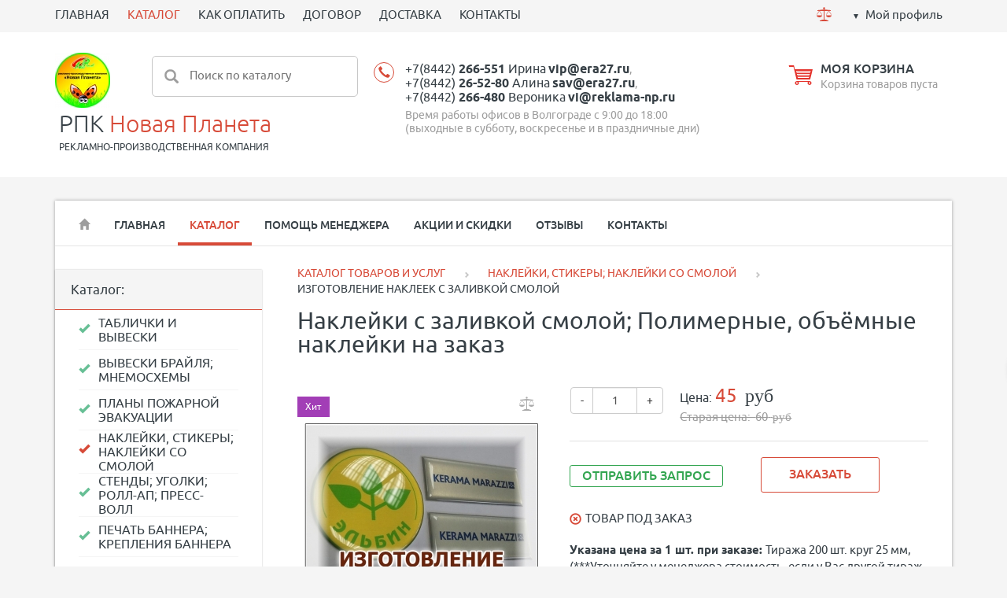

--- FILE ---
content_type: text/html; charset=utf-8
request_url: https://reklama-np.ru/market/nakleiki/naklejki-so-smoloj/
body_size: 15923
content:
<!DOCTYPE html><html xmlns:umi="http://www.umi-cms.ru/TR/umi">
<head><!-- Global site tag (gtag.js) - Google Analytics -->
<script async src="https://www.googletagmanager.com/gtag/js?id=G-X7XTV6DBGM"></script>
<script>
  window.dataLayer = window.dataLayer || [];
  function gtag(){dataLayer.push(arguments);}
  gtag('js', new Date());

  gtag('config', 'G-X7XTV6DBGM');
</script><meta http-equiv="Content-Type" content="text/html; charset=utf-8">
<meta http-equiv="X-UA-Compatible" content="IE=edge">
<title>ИЗГОТОВЛЕНИЕ НАКЛЕЕК С ЗАЛИВКОЙ СМОЛОЙ</title>
<meta name="description" content="Наклейки с заливкой смолой, полимерные, объёмные наклейки на заказ. Индивидуальный дизайн, высокое качество изготовления. Создайте эффектные и привлекательные наклейки с объемным эффектом для вашего бренда или мероприятия. Закажите прямо сейчас!">
<meta name="keywords" content="наклейка полимерная, наклейки с полимерной смолой, наклейки из смолы, наклейки для эпоксидной смолы, наклейки полимерные заказать, наклейки со смолой, объемные наклейки, объемные наклейки смолой, объемные наклейки на заказ, объемные наклейки заливка смоло">
<meta name="robots" content="index, follow">
<meta name="viewport" content="width=device-width, initial-scale=1.0"><script>
	window.pageData = {"pageId":"662","objectId":6684,"page":{"alt-name":"naklejki-so-smoloj","is_default":false},"title":"\u0418\u0417\u0413\u041e\u0422\u041e\u0412\u041b\u0415\u041d\u0418\u0415 \u041d\u0410\u041a\u041b\u0415\u0415\u041a \u0421 \u0417\u0410\u041b\u0418\u0412\u041a\u041e\u0419 \u0421\u041c\u041e\u041b\u041e\u0419","lang":"ru","lang_id":1,"domain":"reklama-np.ru","domain_id":1,"meta":{"keywords":"\u043d\u0430\u043a\u043b\u0435\u0439\u043a\u0430 \u043f\u043e\u043b\u0438\u043c\u0435\u0440\u043d\u0430\u044f, \u043d\u0430\u043a\u043b\u0435\u0439\u043a\u0438 \u0441 \u043f\u043e\u043b\u0438\u043c\u0435\u0440\u043d\u043e\u0439 \u0441\u043c\u043e\u043b\u043e\u0439, \u043d\u0430\u043a\u043b\u0435\u0439\u043a\u0438 \u0438\u0437 \u0441\u043c\u043e\u043b\u044b, \u043d\u0430\u043a\u043b\u0435\u0439\u043a\u0438 \u0434\u043b\u044f \u044d\u043f\u043e\u043a\u0441\u0438\u0434\u043d\u043e\u0439 \u0441\u043c\u043e\u043b\u044b, \u043d\u0430\u043a\u043b\u0435\u0439\u043a\u0438 \u043f\u043e\u043b\u0438\u043c\u0435\u0440\u043d\u044b\u0435 \u0437\u0430\u043a\u0430\u0437\u0430\u0442\u044c, \u043d\u0430\u043a\u043b\u0435\u0439\u043a\u0438 \u0441\u043e \u0441\u043c\u043e\u043b\u043e\u0439, \u043e\u0431\u044a\u0435\u043c\u043d\u044b\u0435 \u043d\u0430\u043a\u043b\u0435\u0439\u043a\u0438, \u043e\u0431\u044a\u0435\u043c\u043d\u044b\u0435 \u043d\u0430\u043a\u043b\u0435\u0439\u043a\u0438 \u0441\u043c\u043e\u043b\u043e\u0439, \u043e\u0431\u044a\u0435\u043c\u043d\u044b\u0435 \u043d\u0430\u043a\u043b\u0435\u0439\u043a\u0438 \u043d\u0430 \u0437\u0430\u043a\u0430\u0437, \u043e\u0431\u044a\u0435\u043c\u043d\u044b\u0435 \u043d\u0430\u043a\u043b\u0435\u0439\u043a\u0438 \u0437\u0430\u043b\u0438\u0432\u043a\u0430 \u0441\u043c\u043e\u043b\u043e","description":"\u041d\u0430\u043a\u043b\u0435\u0439\u043a\u0438 \u0441 \u0437\u0430\u043b\u0438\u0432\u043a\u043e\u0439 \u0441\u043c\u043e\u043b\u043e\u0439, \u043f\u043e\u043b\u0438\u043c\u0435\u0440\u043d\u044b\u0435, \u043e\u0431\u044a\u0451\u043c\u043d\u044b\u0435 \u043d\u0430\u043a\u043b\u0435\u0439\u043a\u0438 \u043d\u0430 \u0437\u0430\u043a\u0430\u0437. \u0418\u043d\u0434\u0438\u0432\u0438\u0434\u0443\u0430\u043b\u044c\u043d\u044b\u0439 \u0434\u0438\u0437\u0430\u0439\u043d, \u0432\u044b\u0441\u043e\u043a\u043e\u0435 \u043a\u0430\u0447\u0435\u0441\u0442\u0432\u043e \u0438\u0437\u0433\u043e\u0442\u043e\u0432\u043b\u0435\u043d\u0438\u044f. \u0421\u043e\u0437\u0434\u0430\u0439\u0442\u0435 \u044d\u0444\u0444\u0435\u043a\u0442\u043d\u044b\u0435 \u0438 \u043f\u0440\u0438\u0432\u043b\u0435\u043a\u0430\u0442\u0435\u043b\u044c\u043d\u044b\u0435 \u043d\u0430\u043a\u043b\u0435\u0439\u043a\u0438 \u0441 \u043e\u0431\u044a\u0435\u043c\u043d\u044b\u043c \u044d\u0444\u0444\u0435\u043a\u0442\u043e\u043c \u0434\u043b\u044f \u0432\u0430\u0448\u0435\u0433\u043e \u0431\u0440\u0435\u043d\u0434\u0430 \u0438\u043b\u0438 \u043c\u0435\u0440\u043e\u043f\u0440\u0438\u044f\u0442\u0438\u044f. \u0417\u0430\u043a\u0430\u0436\u0438\u0442\u0435 \u043f\u0440\u044f\u043c\u043e \u0441\u0435\u0439\u0447\u0430\u0441!"}};
</script>

<script src="/styles/common/js/cms/jquery.compiled.min.js?92255" charset="utf-8"></script>
<script src="/styles/common/js/guest.js?92255" charset="utf-8"></script>
<link type="text/css" rel="stylesheet" href="/styles/common/js/node_modules/@fancyapps/fancybox/dist/jquery.fancybox.min.css?92255" /><link rel="canonical" href="https://reklama-np.ru/market/nakleiki/naklejki-so-smoloj/">
<script src="/js/client/vote.js?92255" type="text/javascript"></script><script type="text/javascript" src="/ulang/ru/common/emarket/?js" charset="utf-8"></script><link href="/templates/ushopsport/css/bootstrap.css" rel="stylesheet">
<link rel="stylesheet" type="text/css" href="/templates/ushopsport/css/chosen.min.css">
<link rel="stylesheet" type="text/css" href="/templates/ushopsport/css/default_elements.css">
<link rel="stylesheet" type="text/css" href="/templates/ushopsport/css/animate.min.css">
<link href="/templates/ushopsport/css/likely.css" rel="stylesheet" media="screen">
<link href="/templates/ushopsport/css/style.css" rel="stylesheet" media="screen">
<link href="/templates/ushopsport/css/mediaqueries.css" rel="stylesheet" media="screen">
<script src="/templates/ushopsport/js/bootstrap.min.js"></script><script src="/templates/ushopsport/js/jquery.bxslider.min.js"></script><script src="/templates/ushopsport/js/jquery.cookie.js"></script><script src="/templates/ushopsport/js/jquery.jscroll.js"></script><script src="/templates/ushopsport/js/jquery.maskedinput.js"></script><script src="/templates/ushopsport/js/libs/jquery.mCustomScrollbar.js"></script><script src="/templates/ushopsport/js/jquery.bootstrap-touchspin.min.js"></script><script src="/templates/ushopsport/js/libs/underscore-min.js"></script><script async="1" src="/templates/ushopsport/js/likely.js"></script><script defer src="/templates/ushopsport/js/appearance.js"></script><script defer src="/templates/ushopsport/js/forms_send.js?v=001"></script><script defer src="/templates/ushopsport/js/optioned_property_price.js"></script><script defer src="/templates/ushopsport/js/basket.js"></script><script defer src="/templates/ushopsport/js/cookie_form.js"></script><script defer src="/templates/ushopsport/js/compare.js"></script><script defer src="/templates/ushopsport/js/scripts.js"></script><script defer src="/templates/ushopsport/js/catalog_filters.js"></script><script defer src="/templates/ushopsport/js/catalog_search.js"></script><link href="/images/icons/favicon.png" rel="shortcut icon" type="image/ico">
<meta property="og:locale" content="ru_RU">
<meta property="og:title" content="ИЗГОТОВЛЕНИЕ НАКЛЕЕК С ЗАЛИВКОЙ СМОЛОЙ">
<meta property="og:url" content="https://reklama-np.ru">
<meta property="og:type" content="article">
<meta property="og:description" content="Наклейки с заливкой смолой, полимерные, объёмные наклейки на заказ. Индивидуальный дизайн, высокое качество изготовления. Создайте эффектные и привлекательные наклейки с объемным эффектом для вашего бренда или мероприятия. Закажите прямо сейчас!">
<meta property="og:site_name" content="РПК Новая Планета">
<meta property="og:image" content="/images/icons/pechat_i_nanesenie_logotipa_fotografii_nadpisi_i_risunka.jpg">
<meta property="og:image:width" content="768">
<meta property="og:image:height" content="768">
<style></style>
<base href="https://reklama-np.ru/market/nakleiki/naklejki-so-smoloj/"><!-- Google Tag Manager -->
<script>(function(w,d,s,l,i){w[l]=w[l]||[];w[l].push({'gtm.start':
new Date().getTime(),event:'gtm.js'});var f=d.getElementsByTagName(s)[0],
j=d.createElement(s),dl=l!='dataLayer'?'&l='+l:'';j.async=true;j.src=
'https://www.googletagmanager.com/gtm.js?id='+i+dl;f.parentNode.insertBefore(j,f);
})(window,document,'script','dataLayer','GTM-NQNC5NP');</script>
<!-- End Google Tag Manager --></head>
<body><!-- Google Tag Manager (noscript) -->
<noscript><iframe src="https://www.googletagmanager.com/ns.html?id=GTM-NQNC5NP"
height="0" width="0" style="display:none;visibility:hidden"></iframe></noscript>
<!-- End Google Tag Manager (noscript) --><header><div class="top_menu"><div class="container"><div class="row">
<div class="col-md-9 "><ul class="top_menu_shake">
<li umi:element-id="" umi:region="row" umi:field-name="name" umi:empty="Название раздела" umi:delete="delete"><a href="https://reklama-np.ru/">ГЛАВНАЯ</a></li>
<li umi:element-id="36" umi:region="row" umi:field-name="name" umi:empty="Название раздела" umi:delete="delete" class="active"><a href="/market/">КАТАЛОГ</a></li>
<li umi:element-id="26" umi:region="row" umi:field-name="name" umi:empty="Название раздела" umi:delete="delete"><a href="/payment/">КАК ОПЛАТИТЬ</a></li>
<li umi:element-id="21" umi:region="row" umi:field-name="name" umi:empty="Название раздела" umi:delete="delete"><a href="/dogovor/">ДОГОВОР</a></li>
<li umi:element-id="27" umi:region="row" umi:field-name="name" umi:empty="Название раздела" umi:delete="delete"><a href="/delivery/">ДОСТАВКА</a></li>
<li umi:element-id="23" umi:region="row" umi:field-name="name" umi:empty="Название раздела" umi:delete="delete"><a href="/contacts/">КОНТАКТЫ</a></li>
</ul></div>
<div class="col-md-3 top-text-right">
<a href="/emarket/compare" class="compare_pict text-center mr10" title="Сравнение товаров"><svg xmlns="http://www.w3.org/2000/svg" xmlns:xlink="http://www.w3.org/1999/xlink" xmlns:ev="http://www.w3.org/2001/xml-events" version="1.1" baseprofile="full" height="19px" width="19px"><path d="m 9.5,1.25 c -0.6834175,0 -1.25,0.5665825 -1.25,1.25 0,0.6834175 0.5665825,1.25 1.25,1.25 0.683418,0 1.25,-0.5665825 1.25,-1.25 0,-0.6834175 -0.566582,-1.25 -1.25,-1.25 z M 9.5,4 1,5 1,6 2.96875,6 0,10.53125 0.4375,10.78125 3.5,6.125 6.5625,10.78125 7,10.53125 4.03125,6 9,6 l 0,11 -2,0 -2,1 -1,0 0,1 11,0 0,-1 -1,0 -2,-1 -2,0 L 10,6 14.96875,6 12,10.53125 l 0.4375,0.25 L 15.5,6.125 18.5625,10.78125 19,10.53125 16.03125,6 18,6 18,5 9.5,4 z m -9.5,7 0,0.5 7,0 0,-0.5 -7,0 z m 12,0 0,0.5 7,0 0,-0.5 -7,0 z M 0,12 c 0,0 0.77329,2 3.5,2 C 6.22671,14 7,12 7,12 l -7,0 z m 12,0 c 0,0 0.77329,2 3.5,2 2.72671,0 3.5,-2 3.5,-2 l -7,0 z"></path></svg></a><div class="compare_content" style="display: none">
<span class="compare_amount red">0</span> шт.</div>
<div class="cabinet"><a href="#" class="btn-login ease-out">Мой профиль</a></div>
</div>
<div class="user_dropdown text-left" style="display: none;">
<form method="post" action="/users/login_do/">
<input type="hidden" name="from_page" value=""><div class="mb10"><input type="text" name="login" class="input_small" value="Логин" onfocus="javascript: if(this.value == 'Логин') this.value = '';" onblur="javascript: if(this.value == '') this.value = 'Логин';"></div>
<div class="mb10"><input type="password" name="password" class="input_small" value="Пароль" onfocus="javascript: if(this.value == 'Пароль') this.value = '';" onblur="javascript: if(this.value == '') this.value = 'Пароль';"></div>
<div><lable class="btn btn_small"><span><input type="submit" class="non_style" value="Войти"></span></lable></div>
</form>
<div class="bottom_grey_block">
<div><a href="/users/forget/" class="inline_block mr10"><span class="inline_block mr10 glyphicon glyphicon glyphicon-question-sign"></span><span class="underline">Забыли пароль? </span></a></div>
<div><a href="/users/registrate/"><span class="inline_block mr10 glyphicon glyphicon-pencil"></span><span class="underline">Регистрация</span></a></div>
</div>
</div>
<div class="fake_mask"></div>
</div></div></div>
<div class="header"><div class="container"><div class="row">
<div class="col-md-3 logo_sport"><ul>
<li><a href="/" class="logo_pict" umi:field-name="logo" umi:object-id="754"><img xmlns:xlink="http://www.w3.org/TR/xlink" alt="Официальный сайт Компании Новая Планета в Волгограде" title="Официальный сайт Компании Новая Планета в Волгограде" class="full_max" umi:object-id="754" umi:field-name="logo" src="/images/cms/thumbs/9afdf14a43cdd36ff5d9a820b76bc288de2746c1/pechat_i_nanesenie_logotipa_fotografii_nadpisi_i_risunka_70_120_jpg.jpg"></a></li>
<li class="logo_text mt5 ml5">
<a href="/" umi:field-name="company_name" umi:object-id="754">РПК <span>Новая Планета</span></a><p class="uppercase" umi:field-name="slogan" umi:object-id="754">РЕКЛАМНО-ПРОИЗВОДСТВЕННАЯ КОМПАНИЯ</p>
</li>
</ul></div>
<div class="col-md-3 hidden-xs" style="margin-left: -170px;">
<form id="search-form" method="get" action="/search/search_do///56/36"><div class="search">
<input type="submit" value=""><input name="search_string" type="text" placeholder="Поиск по каталогу">
</div></form>
<div class="search-content block-shadow" style="display: none;"></div>
<script id="search-result-template" type="text/template">
			
			<% _.each(typesList, function(type) { %>
				<ul class="search-results-list">
					<li>
						
						<ul class="search-results-items">
							<% _.each(type.elements, function(page) { %>
								<li class="search-results-item clearfix">
									<a href="<%= page.link %>" >
										<%= page.context %>
									</a>
								</li>
							<% }); %>
						</ul>
					</li>
				</ul>
			<% }); %>
			

			<a href="#" id="search-results-show-btn" class="btn-search">Все результаты поиска</a></script>
</div>
<div class="col-md-3 sport_phone mb10" style="min-width: 38%;"><div class="header-phone text-left xs_c sm_c" style="padding-left: 30px;"><div class="phone text-left">
<div class="mb5">
<a class="ya-phone" umi:field-name="telephone" umi:object-id="754" target="_blank" value="+7(8442)266-551" href="tel:+7(8442)266-551">+7(8442) <strong>266-551</strong> Ирина</a> <a class="ya-email1" umi:field-name="email" umi:object-id="754" target="_blank" value="vip@era27.ru" href="mailto:vip@era27.ru"><strong>vip@era27.ru</strong></a>, <br><a class="ya-phone" umi:field-name="telephone2" umi:object-id="754" target="_blank" value="+7(8442)26-52-80" href="tel:+7(8442)26-52-80">+7(8442) <strong>26-52-80</strong> Алина</a> <a class="ya-email1" umi:field-name="email2" umi:object-id="754" target="_blank" value="sav@era27.ru" href="mailto:sav@era27.ru"><strong>sav@era27.ru</strong></a>, <br><a class="ya-phone" umi:field-name="telephone3" umi:object-id="754" target="_blank" value="+7(8442)266-480" href="tel:+7(8442)26-52-80">+7(8442) <strong>266-480</strong> Вероника</a> <a class="ya-email1" umi:field-name="email3" umi:object-id="754" target="_blank" value="vi@reklama-np.ru" href="mailto:vi@reklama-np.ru"><strong>vi@reklama-np.ru</strong></a>
</div>
<div umi:field-name="works_hours_top" umi:object-id="754">Время работы офисов в Волгограде с 9:00 до 18:00 (выходные в субботу, воскресенье и в праздничные дни)</div>
</div></div></div>
<div class="col-md-3 sport_basket mb10"><div class="basket">
<a href="/emarket/cart" class="inline-block align-middle"><svg xmlns="http://www.w3.org/2000/svg" xmlns:xlink="http://www.w3.org/1999/xlink" xmlns:ev="http://www.w3.org/2001/xml-events" version="1.1" baseprofile="full" height="25px" width="31px"><path d="M 0.65625,0 1,2 6.5625,2 7.3125,5 8.5,9.84375 10.5,18 27.84375,18 31,5 8.34375,5 7.09375,0 6.25,0 6.0625,0 0.65625,0 z M 9.8125,7 28.5,7 28.25,8 10.09375,8 9.8125,7 z m 0.53125,2 17.625,0 -0.25,1 L 10.625,10 10.34375,9 z m 0.53125,2 16.5625,0 -0.25,1 -16.03125,0 -0.28125,-1 z m 0.53125,2 15.5,0 -0.25,1 -14.96875,0 -0.28125,-1 z m 0.53125,2 14.4375,0 -0.25,1 -13.90625,0 -0.28125,-1 z M 11,20 c -1.3807119,0 -2.5,1.119288 -2.5,2.5 0,1.380712 1.1192881,2.5 2.5,2.5 1.380712,0 2.5,-1.119288 2.5,-2.5 0,-0.559188 -0.189806,-1.08356 -0.5,-1.5 l 12,0 c -0.310194,0.41644 -0.5,0.940812 -0.5,1.5 0,1.380712 1.119288,2.5 2.5,2.5 1.380712,0 2.5,-1.119288 2.5,-2.5 C 29.5,21.119288 28.380712,20 27,20 l -16,0 z m 0,1.40625 c 0.602116,0 1.09375,0.491634 1.09375,1.09375 0,0.602116 -0.491634,1.09375 -1.09375,1.09375 -0.602116,0 -1.09375,-0.491634 -1.09375,-1.09375 0,-0.602116 0.491634,-1.09375 1.09375,-1.09375 z m 16,0 c 0.602116,0 1.09375,0.491634 1.09375,1.09375 0,0.602116 -0.491634,1.09375 -1.09375,1.09375 -0.602116,0 -1.09375,-0.491634 -1.09375,-1.09375 0,-0.602116 0.491634,-1.09375 1.09375,-1.09375 z"></path></svg></a><div class="basket_content ">
<div><a href="/emarket/cart"><span umi:field-name="title_cart" umi:object-id="754">МОЯ КОРЗИНА</span></a></div>
<div>
<div class="basket_content basket_empty">Корзина товаров пуста</div>
<div class="basket_content basket_full" style="display: none"><div class="sp">
<span id="basket_amount">0</span> шт., 

				<span class="result_sum red">NaN</span><span class="text-small"> </span><span class="rub text-mediumgrey" umi:field-name="rub" umi:object-id="754">руб</span>
</div></div>
</div>
</div>
</div></div>
</div></div></div></header><div class="main-container" itemscope="itemscope" itemtype="http://schema.org/WebPage">
<div class="container">
<div class="container-small">
<nav class="navbar navbar-default"><div class="navbar-header">
<button type="button" class="navbar-toggle" data-toggle="collapse" data-target="#myNavbar"><span class="icon-bar"></span><span class="icon-bar"></span><span class="icon-bar"></span></button><a class="btn-menu" data-target="nav-collapse">Меню:</a>
</div>
<div class="collapse navbar-collapse" id="myNavbar"><ul class="nav navbar-nav">
<li class="hidden-xs border_none"><a href="/"><span class="glyphicon glyphicon-home"></span></a></li>
<li umi:element-id="22" umi:region="row" umi:field-name="name" umi:empty="Название раздела" umi:delete="delete"><a href="/">ГЛАВНАЯ</a></li>
<li umi:element-id="36" umi:region="row" umi:field-name="name" umi:empty="Название раздела" umi:delete="delete" class="active"><a href="/market/">КАТАЛОГ</a></li>
<li umi:element-id="24" umi:region="row" umi:field-name="name" umi:empty="Название раздела" umi:delete="delete"><a href="/help/">ПОМОЩЬ МЕНЕДЖЕРА</a></li>
<li umi:element-id="9" umi:region="row" umi:field-name="name" umi:empty="Название раздела" umi:delete="delete"><a href="/promo/">АКЦИИ И СКИДКИ</a></li>
<li umi:element-id="33" umi:region="row" umi:field-name="name" umi:empty="Название раздела" umi:delete="delete"><a href="/reviews/">ОТЗЫВЫ</a></li>
<li umi:element-id="23" umi:region="row" umi:field-name="name" umi:empty="Название раздела" umi:delete="delete"><a href="/contacts/">КОНТАКТЫ</a></li>
</ul></div></nav><div class="line-grey mb30"></div>
<div class="row main-section">
<div class="col-md-3"><div class="shadow_block mb30">
<div class="grey-box">
												Каталог:
												<span class="spoiler_link_catalog hide-spoiler open-spoiler hidden-xs"><span class="dashed mr5">Cкрыть каталог</span><span class="glyphicon glyphicon-menu-up"></span><span class="glyphicon glyphicon-menu-down"></span></span><span class="spoiler_link_catalog hide-spoiler close-spoiler visible-xs"><span class="dashed mr5">Весь каталог</span><span class="glyphicon glyphicon-menu-up"></span><span class="glyphicon glyphicon-menu-down"></span></span>
</div>
<div class="spoiler_catalog"><ul class="nav-aside fz0" umi:add-method="popup" umi:sortable="sortable" umi:method="menu" umi:module="content" umi:element-id="36" umi:button-position="top left">
<li umi:element-id="1" umi:region="row" umi:delete="delete"><a href="/market/tablichki-vyveski/"><span umi:field-name="name" umi:element-id="1" umi:empty="Название раздела">ТАБЛИЧКИ И ВЫВЕСКИ</span></a></li>
<li umi:element-id="295" umi:region="row" umi:delete="delete"><a href="/market/taktilnie/"><span umi:field-name="name" umi:element-id="295" umi:empty="Название раздела">ВЫВЕСКИ БРАЙЛЯ; МНЕМОСХЕМЫ</span></a></li>
<li umi:element-id="291" umi:region="row" umi:delete="delete"><a href="/market/plan_evakuacii/"><span umi:field-name="name" umi:element-id="291" umi:empty="Название раздела">ПЛАНЫ ПОЖАРНОЙ ЭВАКУАЦИИ</span></a></li>
<li umi:element-id="287" umi:region="row" umi:delete="delete" class="active"><a href="/market/nakleiki/"><span umi:field-name="name" umi:element-id="287" umi:empty="Название раздела">НАКЛЕЙКИ, СТИКЕРЫ; НАКЛЕЙКИ СО СМОЛОЙ</span></a></li>
<li umi:element-id="40" umi:region="row" umi:delete="delete"><a href="/market/stendi/"><span umi:field-name="name" umi:element-id="40" umi:empty="Название раздела">СТЕНДЫ; УГОЛКИ; РОЛЛ-АП; ПРЕСС-ВОЛЛ</span></a></li>
<li umi:element-id="39" umi:region="row" umi:delete="delete"><a href="/market/banneri/"><span umi:field-name="name" umi:element-id="39" umi:empty="Название раздела">ПЕЧАТЬ БАННЕРА; КРЕПЛЕНИЯ БАННЕРА</span></a></li>
<li umi:element-id="7" umi:region="row" umi:delete="delete"><a href="/market/beidzi/"><span umi:field-name="name" umi:element-id="7" umi:empty="Название раздела">БЕЙДЖИ</span></a></li>
<li umi:element-id="307" umi:region="row" umi:delete="delete"><a href="/market/gravirovka-rezka-materialov-i-frezerovka/"><span umi:field-name="name" umi:element-id="307" umi:empty="Название раздела">ГРАВИРОВКА; РЕЗКА; ФРЕЗЕРОВКА; КРОЙ</span></a></li>
<li umi:element-id="38" umi:region="row" umi:delete="delete"><a href="/market/sildiki/"><span umi:field-name="name" umi:element-id="38" umi:empty="Название раздела">ШИЛЬДЫ; ТАБЛИЧКИ УСТРОЙСТВА; БИРКИ</span></a></li>
<li umi:element-id="299" umi:region="row" umi:delete="delete"><a href="/market/doroznie_znaki/"><span umi:field-name="name" umi:element-id="299" umi:empty="Название раздела">ДОРОЖНЫЕ ЗНАКИ</span></a></li>
<li umi:element-id="37" umi:region="row" umi:delete="delete"><a href="/market/nomerki/"><span umi:field-name="name" umi:element-id="37" umi:empty="Название раздела">НОМЕРКИ</span></a></li>
<li umi:element-id="303" umi:region="row" umi:delete="delete"><a href="/market/znaki_bezopasnosti/"><span umi:field-name="name" umi:element-id="303" umi:empty="Название раздела">ЗНАКИ БЕЗОПАСНОСТИ</span></a></li>
<li umi:element-id="319" umi:region="row" umi:delete="delete"><a href="/market/sirokoformatka/"><span umi:field-name="name" umi:element-id="319" umi:empty="Название раздела">ШИРОКОФОРМАТНАЯ ПЕЧАТЬ И УФ-ПЕЧАТЬ</span></a></li>
<li umi:element-id="315" umi:region="row" umi:delete="delete"><a href="/market/pehcat_kartin/"><span umi:field-name="name" umi:element-id="315" umi:empty="Название раздела">ПЕЧАТЬ КАРТИН И ПОРТРЕТОВ</span></a></li>
<li umi:element-id="311" umi:region="row" umi:delete="delete"><a href="/market/interernaia_pehcat/"><span umi:field-name="name" umi:element-id="311" umi:empty="Название раздела">ПОСТЕРЫ; АФИШИ; ПЛАКАТЫ; НАКЛЕЙКИ</span></a></li>
<li umi:element-id="2166" umi:region="row" umi:delete="delete"><a href="/market/flagi/"><span umi:field-name="name" umi:element-id="2166" umi:empty="Название раздела">ФЛАГИ</span></a></li>
<li umi:element-id="2190" umi:region="row" umi:delete="delete"><a href="/market/flagshtoki/"><span umi:field-name="name" umi:element-id="2190" umi:empty="Название раздела">ФЛАГШТОКИ ДЛЯ УЛИЦЫ И В КАБИНЕТ</span></a></li>
<li umi:element-id="2212" umi:region="row" umi:delete="delete"><a href="/market/flazhki-nastol-nye/"><span umi:field-name="name" umi:element-id="2212" umi:empty="Название раздела">ФЛАЖКИ НА СТОЛ; ФЛАЖКИ ДЛЯ АВТО</span></a></li>
</ul></div>
</div></div>
<div class="col-md-9 right-main-section">
<ul class="breadcrumbs" itemprop="breadcrumb">
<li itemscope="itemscope" itemtype="http://schema.org/BreadcrumbList"><a itemprop="url" href="/market/"><span itemprop="itemListElement">КАТАЛОГ ТОВАРОВ И УСЛУГ</span><meta itemprop="numberOfItems" content="1">
<meta itemprop="itemListOrder" content="Unordered"></a></li>
<span class="glyphicon glyphicon-chevron-right"></span><li itemscope="itemscope" itemtype="http://schema.org/BreadcrumbList"><a itemprop="url" href="/market/nakleiki/"><span itemprop="itemListElement">НАКЛЕЙКИ, СТИКЕРЫ; НАКЛЕЙКИ СО СМОЛОЙ</span><meta itemprop="numberOfItems" content="2">
<meta itemprop="itemListOrder" content="Unordered"></a></li>
<span class="glyphicon glyphicon-chevron-right"></span><li itemscope="itemscope" itemtype="http://schema.org/BreadcrumbList">
<span itemprop="itemListElement">ИЗГОТОВЛЕНИЕ НАКЛЕЕК С ЗАЛИВКОЙ СМОЛОЙ</span><meta itemprop="numberOfItems" content="3">
<meta itemprop="itemListOrder" content="Unordered">
</li>
</ul>
<section itemscope="" itemtype="http://schema.org/Product"><h1 itemprop="name" class="object_h1" umi:element-id="662" umi:field-name="h1">Наклейки с заливкой смолой; Полимерные, объёмные наклейки на заказ</h1>
<div class="row">
<div class="col-md-5 col-sm-5  product_card_img">
  <a href="/emarket/addToCompare/662/" class="compare_link nounderline" title="Добавить к сравнению" data-item-id="662"></a>
<div class="stickers_block stickers_large">
<span class="sticker"><span class="sticker_bg" style="background: rgba(137,10,162,0.98);"></span><span class="sticker_text">Хит</span></span><br>
</div>
<a id="big_pict_link" class="fancybox" rel="fancybox" href="/images/sport/nakleiki/izgotovlenie_nakleek_so_smoloj_21.jpg"><img xmlns:xlink="http://www.w3.org/TR/xlink" alt="ИЗГОТОВЛЕНИЕ НАКЛЕЕК С ПОРЕЗКОЙ ПО КОНТУРУ И ЗАЛИВКОЙ СМОЛОЙ" title="ИЗГОТОВЛЕНИЕ НАКЛЕЕК С ЗАЛИВКОЙ СМОЛОЙ" class="full_max text_middle" umi:element-id="662" umi:field-name="photo" src="/images/cms/thumbs/b4425866feed9dc354937f0cf19da19ea639a4f8/izgotovlenie_nakleek_so_smoloj_21_300_300_jpg.jpg"></a><ul class="thumbnails tile">
<li><div class="preview">
<a title="ИЗГОТОВЛЕНИЕ НАКЛЕЕК С ЗАЛИВКОЙ СМОЛОЙ" class="for_rel full_max" rel="fancybox" href="/images/sport/nakleiki/izgotovlenie_nakleek_so_smoloj_21.jpg"><img xmlns:xlink="http://www.w3.org/TR/xlink" alt="ИЗГОТОВЛЕНИЕ НАКЛЕЕК С ПОРЕЗКОЙ ПО КОНТУРУ И ЗАЛИВКОЙ СМОЛОЙ" title="ИЗГОТОВЛЕНИЕ НАКЛЕЕК С ЗАЛИВКОЙ СМОЛОЙ" class="max-full" umi:element-id="662" umi:field-name="photo" src="/images/cms/thumbs/b4425866feed9dc354937f0cf19da19ea639a4f8/izgotovlenie_nakleek_so_smoloj_21_70_70_jpg.jpg"></a><a title="ИЗГОТОВЛЕНИЕ НАКЛЕЕК С ЗАЛИВКОЙ СМОЛОЙ" alt="ИЗГОТОВЛЕНИЕ НАКЛЕЕК С ПОРЕЗКОЙ ПО КОНТУРУ И ЗАЛИВКОЙ СМОЛОЙ" class="active thumbnails_link" rel="/images/cms/thumbs/b4425866feed9dc354937f0cf19da19ea639a4f8/izgotovlenie_nakleek_so_smoloj_21_300_300_jpg.jpg"></a>
</div></li>
<li><div class="preview">
<a title="ИЗГОТОВЛЕНИЕ НАКЛЕЕК С ЗАЛИВКОЙ СМОЛОЙ" class="for_rel fancybox full_max" rel="fancybox" href="/images/sport/nakleiki/naklejki_s_logotipom_so_smoloj_22.jpg"><img xmlns:xlink="http://www.w3.org/TR/xlink" alt="ИЗГОТОВЛЕНИЕ НАКЛЕЕК С ПОРЕЗКОЙ ПО КОНТУРУ И ЗАЛИВКОЙ СМОЛОЙ" title="ИЗГОТОВЛЕНИЕ НАКЛЕЕК С ЗАЛИВКОЙ СМОЛОЙ" class="max-full" umi:element-id="34814" umi:field-name="photos" src="/images/cms/thumbs/b4425866feed9dc354937f0cf19da19ea639a4f8/naklejki_s_logotipom_so_smoloj_22_70_70_jpg.jpg"></a><a title="ИЗГОТОВЛЕНИЕ НАКЛЕЕК С ЗАЛИВКОЙ СМОЛОЙ" class="thumbnails_link" rel="/images/cms/thumbs/b4425866feed9dc354937f0cf19da19ea639a4f8/naklejki_s_logotipom_so_smoloj_22_300_300_jpg.jpg"></a>
</div></li>
<li><div class="preview">
<a title="ИЗГОТОВЛЕНИЕ НАКЛЕЕК С ЗАЛИВКОЙ СМОЛОЙ" class="for_rel fancybox full_max" rel="fancybox" href="/images/sport/nakleiki/izgotovlenie_nakleek_so_smoloj_22.jpg"><img xmlns:xlink="http://www.w3.org/TR/xlink" alt="ИЗГОТОВЛЕНИЕ НАКЛЕЕК С ПОРЕЗКОЙ ПО КОНТУРУ И ЗАЛИВКОЙ СМОЛОЙ" title="ИЗГОТОВЛЕНИЕ НАКЛЕЕК С ЗАЛИВКОЙ СМОЛОЙ" class="max-full" umi:element-id="34815" umi:field-name="photos" src="/images/cms/thumbs/b4425866feed9dc354937f0cf19da19ea639a4f8/izgotovlenie_nakleek_so_smoloj_22_70_70_jpg.jpg"></a><a title="ИЗГОТОВЛЕНИЕ НАКЛЕЕК С ЗАЛИВКОЙ СМОЛОЙ" class="thumbnails_link" rel="/images/cms/thumbs/b4425866feed9dc354937f0cf19da19ea639a4f8/izgotovlenie_nakleek_so_smoloj_22_300_300_jpg.jpg"></a>
</div></li>
<li><div class="preview">
<a title="ИЗГОТОВЛЕНИЕ НАКЛЕЕК С ЗАЛИВКОЙ СМОЛОЙ" class="for_rel fancybox full_max" rel="fancybox" href="/images/sport/nakleiki/pechat_metallizirovannyh_nakleek_so_smoloj_22.jpg"><img xmlns:xlink="http://www.w3.org/TR/xlink" alt="ИЗГОТОВЛЕНИЕ НАКЛЕЕК С ПОРЕЗКОЙ ПО КОНТУРУ И ЗАЛИВКОЙ СМОЛОЙ" title="ИЗГОТОВЛЕНИЕ НАКЛЕЕК С ЗАЛИВКОЙ СМОЛОЙ" class="max-full" umi:element-id="34816" umi:field-name="photos" src="/images/cms/thumbs/b4425866feed9dc354937f0cf19da19ea639a4f8/pechat_metallizirovannyh_nakleek_so_smoloj_22_70_70_jpg.jpg"></a><a title="ИЗГОТОВЛЕНИЕ НАКЛЕЕК С ЗАЛИВКОЙ СМОЛОЙ" class="thumbnails_link" rel="/images/cms/thumbs/b4425866feed9dc354937f0cf19da19ea639a4f8/pechat_metallizirovannyh_nakleek_so_smoloj_22_300_300_jpg.jpg"></a>
</div></li>
<li><div class="preview">
<a title="ИЗГОТОВЛЕНИЕ НАКЛЕЕК С ЗАЛИВКОЙ СМОЛОЙ" class="for_rel fancybox full_max" rel="fancybox" href="/images/sport/nakleiki/izgotovlenie_metallizirovannyh_nakleek_22.jpg"><img xmlns:xlink="http://www.w3.org/TR/xlink" alt="ИЗГОТОВЛЕНИЕ НАКЛЕЕК С ПОРЕЗКОЙ ПО КОНТУРУ И ЗАЛИВКОЙ СМОЛОЙ" title="ИЗГОТОВЛЕНИЕ НАКЛЕЕК С ЗАЛИВКОЙ СМОЛОЙ" class="max-full" umi:element-id="34817" umi:field-name="photos" src="/images/cms/thumbs/b4425866feed9dc354937f0cf19da19ea639a4f8/izgotovlenie_metallizirovannyh_nakleek_22_70_70_jpg.jpg"></a><a title="ИЗГОТОВЛЕНИЕ НАКЛЕЕК С ЗАЛИВКОЙ СМОЛОЙ" class="thumbnails_link" rel="/images/cms/thumbs/b4425866feed9dc354937f0cf19da19ea639a4f8/izgotovlenie_metallizirovannyh_nakleek_22_300_300_jpg.jpg"></a>
</div></li>
<li><div class="preview">
<a title="ИЗГОТОВЛЕНИЕ НАКЛЕЕК С ЗАЛИВКОЙ СМОЛОЙ" class="for_rel fancybox full_max" rel="fancybox" href="/images/sport/nakleiki/izgotovlenie_metallizirovannyh_nakleek_s_zalivkoj_smoloj_22.jpg"><img xmlns:xlink="http://www.w3.org/TR/xlink" alt="ИЗГОТОВЛЕНИЕ НАКЛЕЕК С ПОРЕЗКОЙ ПО КОНТУРУ И ЗАЛИВКОЙ СМОЛОЙ" title="ИЗГОТОВЛЕНИЕ НАКЛЕЕК С ЗАЛИВКОЙ СМОЛОЙ" class="max-full" umi:element-id="34818" umi:field-name="photos" src="/images/cms/thumbs/b4425866feed9dc354937f0cf19da19ea639a4f8/izgotovlenie_metallizirovannyh_nakleek_s_zalivkoj_smoloj_22_70_70_jpg.jpg"></a><a title="ИЗГОТОВЛЕНИЕ НАКЛЕЕК С ЗАЛИВКОЙ СМОЛОЙ" class="thumbnails_link" rel="/images/cms/thumbs/b4425866feed9dc354937f0cf19da19ea639a4f8/izgotovlenie_metallizirovannyh_nakleek_s_zalivkoj_smoloj_22_300_300_jpg.jpg"></a>
</div></li>
<li><div class="preview">
<a title="ИЗГОТОВЛЕНИЕ НАКЛЕЕК С ЗАЛИВКОЙ СМОЛОЙ" class="for_rel fancybox full_max" rel="fancybox" href="/images/sport/nakleiki/izgotovlenie_metallizirovannyh_nakleek_so_smoloj_22.jpg"><img xmlns:xlink="http://www.w3.org/TR/xlink" alt="ИЗГОТОВЛЕНИЕ НАКЛЕЕК С ПОРЕЗКОЙ ПО КОНТУРУ И ЗАЛИВКОЙ СМОЛОЙ" title="ИЗГОТОВЛЕНИЕ НАКЛЕЕК С ЗАЛИВКОЙ СМОЛОЙ" class="max-full" umi:element-id="34819" umi:field-name="photos" src="/images/cms/thumbs/b4425866feed9dc354937f0cf19da19ea639a4f8/izgotovlenie_metallizirovannyh_nakleek_so_smoloj_22_70_70_jpg.jpg"></a><a title="ИЗГОТОВЛЕНИЕ НАКЛЕЕК С ЗАЛИВКОЙ СМОЛОЙ" class="thumbnails_link" rel="/images/cms/thumbs/b4425866feed9dc354937f0cf19da19ea639a4f8/izgotovlenie_metallizirovannyh_nakleek_so_smoloj_22_300_300_jpg.jpg"></a>
</div></li>
<li><div class="preview">
<a title="ИЗГОТОВЛЕНИЕ НАКЛЕЕК С ЗАЛИВКОЙ СМОЛОЙ" class="for_rel fancybox full_max" rel="fancybox" href="/images/sport/nakleiki/firmennye_naklejki_so_smoloj_22.jpg"><img xmlns:xlink="http://www.w3.org/TR/xlink" alt="ИЗГОТОВЛЕНИЕ НАКЛЕЕК С ПОРЕЗКОЙ ПО КОНТУРУ И ЗАЛИВКОЙ СМОЛОЙ" title="ИЗГОТОВЛЕНИЕ НАКЛЕЕК С ЗАЛИВКОЙ СМОЛОЙ" class="max-full" umi:element-id="34820" umi:field-name="photos" src="/images/cms/thumbs/b4425866feed9dc354937f0cf19da19ea639a4f8/firmennye_naklejki_so_smoloj_22_70_70_jpg.jpg"></a><a title="ИЗГОТОВЛЕНИЕ НАКЛЕЕК С ЗАЛИВКОЙ СМОЛОЙ" class="thumbnails_link" rel="/images/cms/thumbs/b4425866feed9dc354937f0cf19da19ea639a4f8/firmennye_naklejki_so_smoloj_22_300_300_jpg.jpg"></a>
</div></li>
<li><div class="preview">
<a title="ИЗГОТОВЛЕНИЕ НАКЛЕЕК С ЗАЛИВКОЙ СМОЛОЙ" class="for_rel fancybox full_max" rel="fancybox" href="/images/sport/nakleiki/naklejki_s_zalivkoj_smoloj_22.jpg"><img xmlns:xlink="http://www.w3.org/TR/xlink" alt="ИЗГОТОВЛЕНИЕ НАКЛЕЕК С ПОРЕЗКОЙ ПО КОНТУРУ И ЗАЛИВКОЙ СМОЛОЙ" title="ИЗГОТОВЛЕНИЕ НАКЛЕЕК С ЗАЛИВКОЙ СМОЛОЙ" class="max-full" umi:element-id="34821" umi:field-name="photos" src="/images/cms/thumbs/b4425866feed9dc354937f0cf19da19ea639a4f8/naklejki_s_zalivkoj_smoloj_22_70_70_jpg.jpg"></a><a title="ИЗГОТОВЛЕНИЕ НАКЛЕЕК С ЗАЛИВКОЙ СМОЛОЙ" class="thumbnails_link" rel="/images/cms/thumbs/b4425866feed9dc354937f0cf19da19ea639a4f8/naklejki_s_zalivkoj_smoloj_22_300_300_jpg.jpg"></a>
</div></li>
</ul>
</div>
<div class="col-md-7">
<div class="pull-left mb20"><input class="bootstrap-touchspin" id="662_input_amount" type="text" value="1" name="amount"></div>
<div class="product_price_block mob_center" itemprop="offers" itemscope="" itemtype="http://schema.org/Offer">
<div class="product_price">Цена: <span itemprop="price" class="card_item_price" id="card_price" data-price="45" umi:field-name="price" umi:element-id="662" umi:empty="Введите цену">45</span> <span class="mr5"><span class="text-small"> </span><span class="rub text-mediumgrey" umi:field-name="rub" umi:object-id="754">руб</span></span>
</div>
<div class="product_old_price mb20">
<span>Старая цена:  </span><span umi:field-name="old_price" umi:element-id="662" umi:empty="Введите цену">60</span> <span class="text-small"> </span><span class="rub text-mediumgrey" umi:field-name="rub" umi:object-id="754">руб</span>
</div>
<span itemprop="priceCurrency" class="hidden">RUB</span>
</div>
<div class="clear bottom_line mb20"></div>
<div class="row">
<div class="col-md-6"><div class="mt10 mb10"><span class="btn buy_oneclick btn_small btn_green product_card_btn" id="oneclick_662">ОТПРАВИТЬ ЗАПРОС<span></span></span></div></div>
<div class="col-md-6"><div class="btn_wrap mob_center "><span class="btn buy product_card_btn" id="elem_662"><span>ЗАКАЗАТЬ</span><span style="display: none;" class="item_amount_662"> (<span></span>)</span></span></div></div>
</div>
<div class="availability_list_title mb10 mt20"><div class="content"><div class="availability_false mb10">
<span class="glyphicon glyphicon-remove-circle mr5"></span><span umi:element-id="754" umi:field-name="order_store">ТОВАР ПОД ЗАКАЗ</span>
</div></div></div>
<ul class="mt20 mb20">
<li class="mb5">
<strong>Указана цена за 1 шт. при заказе: </strong><span umi:element-id="662" umi:field-name="ukazana_stoimost_pri_tirazhe">Тиража 200 шт. круг 25 мм, (***Уточняйте у менеджера стоимость, если у Вас другой тираж или размер или есть индивидуальные требования к продукции) ОТПРАВЬТЕ ЗАПРОС</span>
</li>
<li class="mb5">
<strong>Тип товара: </strong>НАКЛЕЙКИ; СТИКЕРЫ; НАКЛЕЙКИ СО СМОЛОЙ</li>
<li class="mb5">
<strong>Производитель: </strong>Волгоград (Россия)</li>
<li class="mb5">
<strong>Гарантия: </strong><span umi:element-id="662" umi:field-name="warranty">3</span> мес.</li>
<li>
<strong>Артикул: </strong><span umi:element-id="662" umi:field-name="article">108002</span>
</li>
</ul>
</div>
</div>
<ul class="nav nav-tabs mb20">
<li role="presentation" class="active"><a href="#tab_description" data-toggle="tab" aria-controls="tab_description">Описание</a></li>
<li role="presentation"><a href="#tab_392" data-toggle="tab" aria-controls="tab_392">СРОК ИЗГОТОВЛЕНИЯ</a></li>
<li role="presentation"><a href="#tab_391" data-toggle="tab" aria-controls="tab_391">ИНФОРМАЦИЯ О ТОВАРЕ</a></li>
</ul>
<div class="tab-content mb40">
<div id="tab_description" class="tab-pane fade in active pt15">
<div itemprop="description" class="content mb30" umi:element-id="662" umi:field-name="description" umi:empty="введите содержание страницы"><ol>
<li><span style="font-size: 14pt;"><strong>Стоимость за готовую продукцию рассчитывается в зависимости от:</strong> размера наклеек со смолой, от вида плёнок и от типа клеевого слоя&nbsp;</span><span style="font-size: 14pt;"></span></li>
<li><span style="font-size: 14pt;">В основном стоимость сильно зависит от количества заказанных наклеек с заливкой смолой (чем больше количество, тем ниже цена)</span></li>
<li><span style="font-size: 14pt;">Печатаем наклейки с Логотипом и в фирменном стиле, наносим и другие необходимые данные</span></li>
<li><span style="font-size: 14pt;"><strong>Если Вы хотите, чтоб были учтены индивидуальные особенности Вашего заказа:</strong>&nbsp;нажмите на зелёную кнопку "ОТПРАВИТЬ ЗАПРОС"&nbsp;она находится под "Ценой", и напишите в "Комментарии к заказу" конкретно что Вам необходимо, какие этикетки или наклейки, что должно быть напечатано ни укажите тираж и отправьте запрос менеджеру, в ближайшее время менеджер ответит по Вашему запросу&nbsp;<strong>&nbsp;</strong></span></li>
<li><span style="font-size: 14pt;">Если у Вас есть свой макет для печати очень хорошо, присылайте менеджеру на e-mail, макет обязательно надо проверить специалисту перед печатью,&nbsp;<strong>чтоб всё получилось на 5+&nbsp;</strong></span></li>
<li><span style="font-size: 14pt;">Если необходимо сделать макет для печати, макет сделаем, обращайтесь к менеджеру&nbsp;</span></li>
<li><span style="font-size: 14pt;">После подготовки макета для печати, обязательно его согласуем с Вами.&nbsp;</span></li>
</ol>
<p><span style="font-size: 14pt;"><strong>Наклейки со смолой:</strong> Индивидуальность в каждой детали!</span></p>
<p><span style="font-size: 14pt;">Добро пожаловать в мир уникальных полимерных объемных наклеек с заливкой смолой. Наши продукты не только декорируют, но и придают вашим предметам индивидуальность и стиль.</span></p>
<p><strong><span style="font-size: 14pt;">Производственный процесс:</span></strong></p>
<ol>
<li><span style="font-size: 14pt;"><strong>Индивидуальный дизайн:</strong> Наши дизайнеры работают над уникальными макетами, учитывая ваши предпочтения и брендирование.</span></li>
<li><span style="font-size: 14pt;"><strong>Выбор материала:</strong> Мы используем высококачественные полимеры, обеспечивая долговечность и яркость цветов.</span></li>
<li><span style="font-size: 14pt;"><strong>Точная резка:</strong> Применяем современное оборудование для точной резки форм, обеспечивая четкость каждой детали.</span></li>
<li><span style="font-size: 14pt;"><strong>Заливка смолой:</strong> Каждая наклейка проходит процесс заливки прозрачной смолой, добавляя объем и блеск.</span></li>
<li><span style="font-size: 14pt;"><strong>Тщательный контроль качества:</strong> Мы тщательно проверяем каждую наклейку, чтобы гарантировать высокое качество и соответствие дизайну.</span></li>
</ol>
<p><strong><span style="font-size: 14pt;">Преимущества наших наклеек:</span></strong></p>
<ol>
<li><span style="font-size: 14pt;"><strong>Индивидуальность:</strong> Каждая наклейка уникальна, подчеркивая вашу индивидуальность.</span></li>
<li><span style="font-size: 14pt;"><strong>Долговечность:</strong> Высококачественные материалы обеспечивают долгий срок службы наклеек.</span></li>
<li><span style="font-size: 14pt;"><strong>Яркие цвета:</strong> Используемые краски сохраняют яркость даже при длительной экспозиции.</span></li>
<li><span style="font-size: 14pt;"><strong>Прочное крепление:</strong> Надежное клеевое основание обеспечивает прочное крепление на различных поверхностях.</span></li>
</ol>
<p><strong><span style="font-size: 14pt;">Области применения:</span></strong></p>
<p><span style="font-size: 14pt;">Наши наклейки со смолой идеально подходят для:</span><span style="font-size: 14pt;"></span></p>
<ol>
<li><span style="font-size: 14pt;"><strong>Для брендирования и защиты от подделок готовой продукции.</strong></span></li>
<li><span style="font-size: 14pt;"><strong>Личного брендирования:</strong> Сделайте свой гаджет или предмет одежды уникальным с вашим логотипом.</span></li>
<li><span style="font-size: 14pt;"><strong>Продуктового дизайна:</strong> Придайте вашим продуктам или материалам дополнительную защиту и шарм с нашими объемными наклейками.</span></li>
<li><span style="font-size: 14pt;"><strong>Искусства и рукоделия:</strong> Воплотите свои творческие идеи в жизнь с нашими разнообразными формами.</span></li>
</ol>
<p><span style="font-size: 14pt;">Создайте свой уникальный стиль с нашими наклейками со смолой. Сделаем каждую деталь особенной!&nbsp;</span></p>
<p><span style="font-size: 14pt;">Сотрудничайте с нами, чтобы получить наклейки, которые будут отличаться хорошим качеством и уникальным дизайном. Мы гарантируем индивидуальный подход, конкурентные цены и своевременную доставку заказов.</span></p>
<p><span style="font-size: 14pt;">Позвоните, напишите или оставьте заявку на нашем сайте, и наши специалисты помогут Вам определиться и проконсультируют в тонкостях, деталях и особенностях и предложат лучшее решение.</span></p>
<p><span style="font-size: 14pt;">Покажите свою оригинальность с нашими полимерными, объёмными наклейками!</span></p></div>
<div class="clear"></div>
</div>
<div id="tab_392" class="tab-pane fade pt15">
<ul class="mb30">
<li>
<strong>Срок изготовления зависит от тиража: </strong><span umi:element-id="662" umi:field-name="sroki">4-7</span> раб. дня</li>
<li>
<strong>Новый дизайн макет: </strong><span umi:element-id="662" umi:field-name="dizain">1-2</span> раб. дня</li>
<li>
<strong>Доработка существующего дизайна: </strong><span umi:element-id="662" umi:field-name="dorabotka_dizaina">1-2</span> раб. дня</li>
</ul>
<div class="clear"></div>
</div>
<div id="tab_391" class="tab-pane fade pt15">
<ul class="mb30">
<li>
<strong>Количество : </strong> Любое</li>
<li>
<strong>Нужный размер в заказе укажите: </strong><span umi:element-id="662" umi:field-name="size_wheel">в мм.</span>
</li>
<li>
<strong>Толщина: </strong><span umi:element-id="662" umi:field-name="gabarity">1-3</span> мм</li>
<li>
<strong>Вес около: </strong><span umi:element-id="662" umi:field-name="weight">5</span> гр</li>
<li>
<strong>Упаковка: </strong>Есть</li>
<li>
<strong>Чистка: </strong>Возможна</li>
</ul>
<div class="clear"></div>
</div>
</div></section><div class="h3 bottom-line" umi:object-id="754" umi:field-name="title_goods">ПОХОЖИЕ ТОВАРЫ</div>
<ul class="catalog tile" umi:element-id="" umi:module="news" umi:method="lastlist" umi:sortable="sortable">
<li umi:region="row"><div class="col_wrap"><div class="item_wrap relative shadow_block" itemscope="" itemtype="http://schema.org/Product">
<div class="stickers_block"></div>
<div class="catalog_item_img_wrap text-center">
  <a href="/emarket/addToCompare/288/" class="compare_link nounderline" title="Добавить к сравнению" data-item-id="288"></a>
<a href="/market/nakleiki/nakleek-s-porezkoj/" rel="nofollow" title="ПЕЧАТЬ И ИЗГОТОВЛЕНИЕ НАКЛЕЕК С ПОРЕЗКОЙ ПО КОНТУРУ"><img xmlns:xlink="http://www.w3.org/TR/xlink" alt="ПЕЧАТЬ И ИЗГОТОВЛЕНИЕ НАКЛЕЕК С ПОРЕЗКОЙ ПО КОНТУРУ" title="ПЕЧАТЬ И ИЗГОТОВЛЕНИЕ НАКЛЕЕК С ПОРЕЗКОЙ ПО КОНТУРУ" itemprop="image" class="full_max" umi:element-id="288" umi:field-name="photo" src="/images/cms/thumbs/b4425866feed9dc354937f0cf19da19ea639a4f8/pechat_nakleek_s_porezkoj_po_konturu_21_190_190_jpg.jpg"></a>
</div>
<div class="catalog_item_content ">
<div class="list_show mb10"><a itemprop="name" class="item_caption" href="/market/nakleiki/nakleek-s-porezkoj/" umi:element-id="288" umi:field-name="h1">Печать и изготовление наклеек с порезкой по контуру на заказ</a></div>
<div class="item_price mb10" itemprop="offers" itemscope="" itemtype="http://schema.org/Offer">
<span class="mr10"><span itemprop="price" class="new_price" umi:field-name="price" umi:element-id="288" umi:empty="Введите цену">10</span> <span class="mr5"><span class="text-small"> </span><span class="rub text-mediumgrey" umi:field-name="rub" umi:object-id="754">руб</span></span></span><span class="old_price"><span umi:field-name="old_price" umi:element-id="288" umi:empty="Введите цену">14</span> <span class="text-small"> </span><span class="rub text-mediumgrey" umi:field-name="rub" umi:object-id="754">руб</span></span><span itemprop="priceCurrency" class="hidden">RUB</span>
</div>
<a class="item_caption list_hide" href="/market/nakleiki/nakleek-s-porezkoj/" umi:element-id="288" umi:field-name="h1">Печать и изготовление наклеек с порезкой по контуру на заказ</a><div class="list_show catalog_list_description mt10">
<p><strong>Артикул:</strong> <span umi:element-id="288" umi:field-name="article">108001</span></p>
<div itemprop="description" class="content" umi:field-name="anons" umi:element-id="288" umi:empty="краткое описание товара">Изготовление наклеек для использования в различных погодных условиях. Печатаем наклейки малыми и большими тиражами на заказ</div>
</div>
</div>
<div class="catalog_item_wrap_btn">
<span class="btn buy catalog_item_btn mb15" id="item_288"><span>ЗАКАЗАТЬ</span><span style="display: none;" class="item_amount_288"> (<span></span>)</span></span><div class="list_show"><span class="btn buy_oneclick btn_small btn_green catalog_item_btn" id="oneclick_288" umi:field-name="one_step" umi:object-id="754">ОТПРАВИТЬ ЗАПРОС<span></span></span></div>
</div>
</div></div></li>
<li umi:region="row"><div class="col_wrap"><div class="item_wrap relative shadow_block" itemscope="" itemtype="http://schema.org/Product">
<div class="stickers_block">
<span class="sticker"><span class="sticker_bg" style="background: rgba(89,144,8,0.97);"></span><span class="sticker_text">Рекомендуем</span></span><br>
</div>
<div class="catalog_item_img_wrap text-center">
  <a href="/emarket/addToCompare/663/" class="compare_link nounderline" title="Добавить к сравнению" data-item-id="663"></a>
<a href="/market/nakleiki/naklejki-dlya-avto/" rel="nofollow" title="ПЕЧАТЬ И ИЗГОТОВЛЕНИЕ НАКЛЕЕК ДЛЯ АВТОМОБИЛЕЙ ДЛЯ БРЕНДИРОВАНИЯ"><img xmlns:xlink="http://www.w3.org/TR/xlink" alt="ПЕЧАТЬ И ИЗГОТОВЛЕНИЕ НАКЛЕЕК ДЛЯ АВТОМОБИЛЕЙ" title="ПЕЧАТЬ И ИЗГОТОВЛЕНИЕ НАКЛЕЕК ДЛЯ АВТОМОБИЛЕЙ ДЛЯ БРЕНДИРОВАНИЯ" itemprop="image" class="full_max" umi:element-id="663" umi:field-name="photo" src="/images/cms/thumbs/b4425866feed9dc354937f0cf19da19ea639a4f8/pechat_nakleek_na_avto_21_190_190_jpg.jpg"></a>
</div>
<div class="catalog_item_content ">
<div class="list_show mb10"><a itemprop="name" class="item_caption" href="/market/nakleiki/naklejki-dlya-avto/" umi:element-id="663" umi:field-name="h1">Изготовление рекламных наклеек для автотранспорта; Печать виниловых наклеек</a></div>
<div class="item_price mb10" itemprop="offers" itemscope="" itemtype="http://schema.org/Offer">
<span class="mr10"><span itemprop="price" class="new_price" umi:field-name="price" umi:element-id="663" umi:empty="Введите цену">456</span> <span class="mr5"><span class="text-small"> </span><span class="rub text-mediumgrey" umi:field-name="rub" umi:object-id="754">руб</span></span></span><span class="old_price"><span umi:field-name="old_price" umi:element-id="663" umi:empty="Введите цену">500</span> <span class="text-small"> </span><span class="rub text-mediumgrey" umi:field-name="rub" umi:object-id="754">руб</span></span><span itemprop="priceCurrency" class="hidden">RUB</span>
</div>
<a class="item_caption list_hide" href="/market/nakleiki/naklejki-dlya-avto/" umi:element-id="663" umi:field-name="h1">Изготовление рекламных наклеек для автотранспорта; Печать виниловых наклеек</a><div class="list_show catalog_list_description mt10">
<p><strong>Артикул:</strong> <span umi:element-id="663" umi:field-name="article">108003</span></p>
<div itemprop="description" class="content" umi:field-name="anons" umi:element-id="663" umi:empty="краткое описание товара">Изготовление наклеек для автомобилей для различных погодных условий. Печатаем наклейки малых и очень больших размеров</div>
</div>
</div>
<div class="catalog_item_wrap_btn">
<span class="btn buy catalog_item_btn mb15" id="item_663"><span>ЗАКАЗАТЬ</span><span style="display: none;" class="item_amount_663"> (<span></span>)</span></span><div class="list_show"><span class="btn buy_oneclick btn_small btn_green catalog_item_btn" id="oneclick_663" umi:field-name="one_step" umi:object-id="754">ОТПРАВИТЬ ЗАПРОС<span></span></span></div>
</div>
</div></div></li>
<li umi:region="row"><div class="col_wrap"><div class="item_wrap relative shadow_block" itemscope="" itemtype="http://schema.org/Product">
<div class="stickers_block"></div>
<div class="catalog_item_img_wrap text-center">
  <a href="/emarket/addToCompare/665/" class="compare_link nounderline" title="Добавить к сравнению" data-item-id="665"></a>
<a href="/market/nakleiki/naklejki-na-pol/" rel="nofollow" title="ПЕЧАТЬ РЕКЛАМНЫХ НАКЛЕЕК НА ПОЛ НА ЗАКАЗ В ВОЛГОГРАДЕ"><img xmlns:xlink="http://www.w3.org/TR/xlink" alt="ПЕЧАТЬ И ИЗГОТОВЛЕНИЕ РЕКЛАМНЫХ НАКЛЕЕК НА ПОЛ" title="ПЕЧАТЬ РЕКЛАМНЫХ НАКЛЕЕК НА ПОЛ НА ЗАКАЗ В ВОЛГОГРАДЕ" itemprop="image" class="full_max" umi:element-id="665" umi:field-name="photo" src="/images/cms/thumbs/b4425866feed9dc354937f0cf19da19ea639a4f8/izgotovlenie_nakleek_na_pol_21_190_190_jpg.jpg"></a>
</div>
<div class="catalog_item_content ">
<div class="list_show mb10"><a itemprop="name" class="item_caption" href="/market/nakleiki/naklejki-na-pol/" umi:element-id="665" umi:field-name="h1">Печать информационных и рекламных наклеек на пол с защитным слоем на заказ</a></div>
<div class="item_price mb10" itemprop="offers" itemscope="" itemtype="http://schema.org/Offer">
<span class="mr10"><span itemprop="price" class="new_price" umi:field-name="price" umi:element-id="665" umi:empty="Введите цену">756</span> <span class="mr5"><span class="text-small"> </span><span class="rub text-mediumgrey" umi:field-name="rub" umi:object-id="754">руб</span></span></span><span class="old_price"><span umi:field-name="old_price" umi:element-id="665" umi:empty="Введите цену">900</span> <span class="text-small"> </span><span class="rub text-mediumgrey" umi:field-name="rub" umi:object-id="754">руб</span></span><span itemprop="priceCurrency" class="hidden">RUB</span>
</div>
<a class="item_caption list_hide" href="/market/nakleiki/naklejki-na-pol/" umi:element-id="665" umi:field-name="h1">Печать информационных и рекламных наклеек на пол с защитным слоем на заказ</a><div class="list_show catalog_list_description mt10">
<p><strong>Артикул:</strong> <span umi:element-id="665" umi:field-name="article">108005</span></p>
<div itemprop="description" class="content" umi:field-name="anons" umi:element-id="665" umi:empty="краткое описание товара">Изготовление рекламных наклеек на пол с различной износостойкостью. Печатаем наклейки малых и очень больших размеров</div>
</div>
</div>
<div class="catalog_item_wrap_btn">
<span class="btn buy catalog_item_btn mb15" id="item_665"><span>ЗАКАЗАТЬ</span><span style="display: none;" class="item_amount_665"> (<span></span>)</span></span><div class="list_show"><span class="btn buy_oneclick btn_small btn_green catalog_item_btn" id="oneclick_665" umi:field-name="one_step" umi:object-id="754">ОТПРАВИТЬ ЗАПРОС<span></span></span></div>
</div>
</div></div></li>
</ul>
</div>
</div>
<section id="brends"><div class="grey_section"><ul><li><div class="brends_wrap"><a href="/partnyory-i-sajty/nordverk-2189/"><img xmlns:xlink="http://www.w3.org/TR/xlink" alt="НордВерк" title="Наш партнёр: Компания НордВерк" umi:element-id="2189" umi:field-name="anons_pic" src="/images/cms/thumbs/2021d272d3b4d7de3dafb8b86d968c68e41e2c21/nordwerk_200_200_jpg.jpg"></a></div></li></ul></div></section>
</div>
<section id="footer_menu"><div class="row">
<div class="col-md-8"><ul class="footer-menu">
<li class="border_none"><a href="#"><span class="glyphicon glyphicon-home"></span></a></li>
<li umi:element-id="36" umi:region="row" umi:field-name="name" umi:empty="Название раздела" umi:delete="delete" class="active"><a href="/market/">КАТАЛОГ</a></li>
<li umi:element-id="20" umi:region="row" umi:field-name="name" umi:empty="Название раздела" umi:delete="delete"><a href="/sitemap/">КАРТА САЙТА</a></li>
<li umi:element-id="10" umi:region="row" umi:field-name="name" umi:empty="Название раздела" umi:delete="delete"><a href="/partnyory-i-sajty/">ПАРТНЁРЫ И САЙТЫ</a></li>
<li umi:element-id="24" umi:region="row" umi:field-name="name" umi:empty="Название раздела" umi:delete="delete"><a href="/help/">ПОМОЩЬ</a></li>
<li umi:element-id="23" umi:region="row" umi:field-name="name" umi:empty="Название раздела" umi:delete="delete"><a href="/contacts/">КОНТАКТЫ</a></li>
<li umi:element-id="25" umi:region="row" umi:field-name="name" umi:empty="Название раздела" umi:delete="delete"><a href="/privacy/">СОГЛАШЕНИЕ ДЛЯ ПОЛЬЗОВАТЕЛЕЙ</a></li>
<li umi:element-id="33" umi:region="row" umi:field-name="name" umi:empty="Название раздела" umi:delete="delete"><a href="/reviews/">ОТЗЫВЫ</a></li>
<li umi:element-id="323" umi:region="row" umi:field-name="name" umi:empty="Название раздела" umi:delete="delete"><a href="/vakansii/">ВАКАНСИИ</a></li>
<li umi:element-id="8" umi:region="row" umi:field-name="name" umi:empty="Название раздела" umi:delete="delete"><a href="/poleznye-stat-i/">НОВОСТИ И ПОЛЕЗНЫЕ СТАТЬИ</a></li>
</ul></div>
<div class="col-md-4 footer_info">
<div class="ya-phone footer_phone" umi:field-name="order_call" umi:object-id="754">+7(8442)266-551</div>
<div class="ya-phone footer_phone" umi:field-name="order_call" umi:object-id="754">+7(8442)26-52-80</div>
<div class="ya-phone footer_phone" umi:field-name="order_call" umi:object-id="754">+7(8442)266-480</div>
<div umi:field-name="work_time" umi:object-id="754">Информация на этом сайте является ознакомительной и ни при каких условиях товары, цены и услуги, не являются публичной офертой. Наличие товаров, актуальные цены, сроки выполнения и минимальную сумму заказа уточняйте у наших менеджеров.</div>
<a href="/sitemap/">Карта сайта</a>
</div>
</div></section>
</div>
<footer><div class="container">
<div id="navbar_footer" class="collapse navbar-collapse" style="display:none!important;">
  <ul class="footer-menu">
<li class="border_none"><a href="#"><span class="glyphicon glyphicon-home"></span></a></li>
<li><a class="home" href="/"></a></li>
<li umi:element-id="36" umi:region="row" umi:field-name="name" umi:empty="Название раздела" umi:delete="delete" class="active"><a href="/market/">КАТАЛОГ ТОВАРОВ И УСЛУГ</a></li>
<li umi:element-id="9" umi:region="row" umi:field-name="name" umi:empty="Название раздела" umi:delete="delete"><a href="/promo/">АКЦИИ И СКИДКИ</a></li>
<li umi:element-id="8" umi:region="row" umi:field-name="name" umi:empty="Название раздела" umi:delete="delete"><a href="/poleznye-stat-i/">НОВОСТИ И ПОЛЕЗНЫЕ СТАТЬИ</a></li>
<li umi:element-id="24" umi:region="row" umi:field-name="name" umi:empty="Название раздела" umi:delete="delete"><a href="/help/">ПОМОЩЬ МЕНЕДЖЕРА</a></li>
<li umi:element-id="23" umi:region="row" umi:field-name="name" umi:empty="Название раздела" umi:delete="delete"><a href="/contacts/">КОНТАКТЫ</a></li>
<li umi:element-id="25" umi:region="row" umi:field-name="name" umi:empty="Название раздела" umi:delete="delete"><a href="/privacy/">УСЛОВИЯ РАБОТЫ САЙТА</a></li>
<li umi:element-id="27" umi:region="row" umi:field-name="name" umi:empty="Название раздела" umi:delete="delete"><a href="/delivery/">ДОСТАВКА</a></li>
<li umi:element-id="21" umi:region="row" umi:field-name="name" umi:empty="Название раздела" umi:delete="delete"><a href="/dogovor/">ДОГОВОР</a></li>
<li umi:element-id="10" umi:region="row" umi:field-name="name" umi:empty="Название раздела" umi:delete="delete"><a href="/partnyory-i-sajty/">ПАРТНЁРЫ И САЙТЫ</a></li>
<li umi:element-id="20" umi:region="row" umi:field-name="name" umi:empty="Название раздела" umi:delete="delete"><a href="/sitemap/">КАРТА САЙТА</a></li>
<li umi:element-id="33" umi:region="row" umi:field-name="name" umi:empty="Название раздела" umi:delete="delete"><a href="/reviews/">ОТЗЫВЫ</a></li>
<li umi:element-id="323" umi:region="row" umi:field-name="name" umi:empty="Название раздела" umi:delete="delete"><a href="/vakansii/">ВАКАНСИИ</a></li>
</ul>
  0
<a href="/sitemap/" class="sitemap" umi:field-name="h1" umi:element-id="20">Карта сайта</a>
</div>
<div class="row">
<div class="col-md-5"><span class="copyright"><span umi:field-name="copyright" umi:object-id="754">РПК "Новая Планета" Волгоград</span> 
										<span>2026</span></span></div>
<div class="col-md-3">
<span class="share_title mr10">Связаться с нами:</span><div class="share"><div class="likely">
<div class=" likely__widget likely__widget_telegram"><span class="likely__icon likely__icon_telegram"><a target="_blank" href="https://t.me/+79608818020"><svg xmlns="http://www.w3.org/2000/svg" width="16" height="16" viewBox="0 0 16 16"><path d="M6,11.960784l-1,-3l11,-8l-15.378,5.914c0,0 -0.672,0.23 -0.619,0.655c0.053,0.425 0.602,0.619 0.602,0.619l3.575,1.203l1.62,5.154l2.742,-2.411l-0.007,-0.005l3.607,2.766c0.973,0.425 1.327,-0.46 1.327,-0.46l2.531,-13.435l-10,11zz"></path></svg></a></span><span class="likely__button likely__button_telegram"></span></div>

  <!--div class="telegram"></div-->

<div class=" likely__widget likely__widget_whatsapp"><span class="likely__icon likely__icon_whatsapp"><a target="_blank" href="https://wa.me/79608816030"><svg xmlns="http://www.w3.org/2000/svg" width="16" height="16" viewBox="0 0 16 16"><path d="M8.0292969 0 C 3.6412969 0 0.06940625 3.5557344 0.06640625 7.9277344 C 0.06640625 9.3247344 0.43385936 10.688578 1.1308594 11.892578 L 0 16 L 4.2226562 14.898438 C 5.3866562 15.528438 6.6962969 15.862281 8.0292969 15.863281 L 8.0332031 15.863281 C 12.423199 15.863281 15.998 12.306594 16 7.9335938 C 16 5.8165938 15.172922 3.8222186 13.669922 2.3242188 L 13.679688 2.3007812 C 12.159653 0.8307817 10.159297 -2.9605947e-016 8.0292969 0 z M 4.4589844 3.2382812 C 4.6263665 3.2382813 4.7936277 3.2373139 4.9394531 3.25 C 5.095423 3.25 5.306878 3.189055 5.5097656 3.6835938 C 5.7202615 4.1781321 6.2237071 5.418117 6.2871094 5.5449219 C 6.3505124 5.6717267 6.3922846 5.8107546 6.3085938 5.9882812 C 6.2223663 6.1531272 6.1809093 6.2560375 6.0566406 6.4082031 C 5.9298358 6.560369 5.7918587 6.7393913 5.6777344 6.8535156 C 5.5509298 6.9803204 5.4193132 7.1174841 5.5664062 7.3710938 C 5.7147679 7.6247032 6.220019 8.4490288 6.9707031 9.1210938 C 7.9344191 9.9833661 8.7483437 10.250149 9.0019531 10.376953 C 9.2530266 10.491078 9.3997816 10.477349 9.546875 10.3125 C 9.6939686 10.145117 10.178322 9.5818366 10.345703 9.3320312 C 10.514354 9.0784218 10.683278 9.1181658 10.914062 9.203125 C 11.146116 9.286816 12.383111 9.8946797 12.636719 10.021484 L 12.646484 9.9589844 C 12.900093 10.073108 13.06355 10.137829 13.126953 10.251953 C 13.190353 10.366078 13.192128 10.859096 12.976562 11.455078 C 12.766067 12.05106 11.759099 12.584074 11.273438 12.660156 C 10.838496 12.723556 10.287183 12.74881 9.6835938 12.558594 C 9.3158512 12.431788 8.8457781 12.280954 8.2421875 12.027344 C 5.7111649 10.936823 4.0584453 8.3992212 3.9316406 8.234375 C 3.8061039 8.0568483 2.9023438 6.8647716 2.9023438 5.6347656 C 2.9023438 4.4047596 3.5524185 3.7946251 3.7832031 3.5410156 C 4.0139878 3.3000865 4.2890659 3.2382812 4.4589844 3.2382812z"></path></svg></a></span><span class="likely__button likely__button_whatsapp"></span></div>
 <!--div class="whatsapp"></div-->
</div></div>
</div>
<div class="col-md-4 unika_footer">
<span class="unika">Создание сайта —
										<a href="">Unika</a>'18
									</span><br><span umi:object-id="754" umi:field-name="umi_prefix">Система управления сайтом — 
										<a href="" umi:object-id="754" umi:field-name="umi">UMI.CMS</a></span>
</div>
</div>
</div></footer>
</div>
<div class="mask"></div>
<noindex><div class="modal modal-window text-center" id="buy_popup">
<div class="grey_block"><div class="modal_title text-left relative">
<span umi:object-id="754" umi:field-name="popup_title">Товар добавлен в корзину</span><div class="close"></div>
</div></div>
<div class="modal_row "><table>
<thead></thead>
<tbody><tr>
<td class="modal-photo"></td>
<td class="modal-title"></td>
<td style="padding:0px 10px">
<span class="modal-quantity"></span> X</td>
<td class="modal-price"></td>
<td><span class="rub">a</span></td>
</tr></tbody>
</table></div>
<div class="grey_block ">
<div class="row">
<div class="col-sm-6 text_goods mb10 ">
			В корзине <span id="modal-buy-total-amount">0</span> товаров
		</div>
<div class="col-sm-6 text_amount mb10"><p>Предварительная стоимость<br>
			корзины
				<span class="result_sum red">NaN</span> <span class="text-small"> </span><span class="rub text-mediumgrey" umi:field-name="rub" umi:object-id="754">руб</span></p></div>
</div>
<div class="row">
<div class="go_buy col-md-6"><div class="btn btn_window"><span class="popup_close">Продолжить покупки</span></div></div>
<div class="go_cart col-md-6"><div class="btn btn_window"><a href="/emarket/cart/"><span>Перейти в корзину</span></a></div></div>
</div>
</div>
</div></noindex><noindex><div class="modal" id="order_oneclick">
<div class="grey_block"><div class="modal_title text-left relative">
<span></span><div class="close"></div>
</div></div>
<form action="/emarket/getOneClickOrder/'element'/" method="post">
<div class="modal_row">
<div class="alert alert-success" style="display: none;"><p>Спасибо за заказ!</p>
<p>В ближайшее время менеджер нашей Компании, напишет Вам ответ или позвонит для уточнения деталей.</p></div>
<div class="alert alert-error" style="display: none;"></div>
<div class="row">
<div class="col-md-12 mb20"><input type="text" name="data[new][lname]" placeholder="Фамилия" pattern="^[а-яёА-ЯЁa-zA-Z\s]{2,20}$" required="required"></div>
<div class="col-md-12 mb20"><input type="text" name="data[new][fname]" placeholder="Имя" pattern="^[а-яёА-ЯЁa-zA-Z\s]{2,20}$" required="required"></div>
<div class="col-md-12 mb20"><input type="text" name="data[new][father_name]" placeholder="Отчество" pattern="^[а-яёА-ЯЁa-zA-Z\s]{2,20}$"></div>
<div class="col-md-12 mb20"><input type="text" name="data[new][email]" placeholder="E-mail" pattern="^[a-zA-Z0-9_.+-]+@[a-zA-Z0-9-]+\.[a-zA-Z0-9-.]+$" required="required"></div>
<div class="col-md-12 mb20"><input type="text" name="data[new][phone]" placeholder="Телефон" class="phone_mask" required="required"></div>
<div class="col-md-12 mb20"><textarea name="data[new][message]" placeholder="Комментарии к заказу"></textarea></div>
<div class="col-md-12"><input type="hidden" name="data[new][oneclick_amount_item]" placeholder="Количество" class="oneclick_amount_item hidden"></div>
<input class="oneclick_amount_item hidden" type="hidden" name="data[new][oneclick_amount_item]"><div class="col-md-12"><label for="agreement-checkboxidm45294142123360"><input type="checkbox" class="agreement-checkbox" id="agreement-checkboxidm45294142123360" name="agreement-checkboxidm45294142123360" required="required" checked><div umi:object-id="754" umi:field-name="privacy" class="inline inline_child ml5"><p>Согласен с <a href="/privacy/">условиями работы сайта</a> и обработкой персональных данных</p></div></label></div>
</div>
</div>
<div class="grey_block"><div class="row"><div class="col-md-12  text-center">
<div><label class="btn buy_oneclick btn_window"><span><input type="submit" class="non_style" value="ЗАКАЗАТЬ"></span></label></div>
<input type="reset" class="hidden">
</div></div></div>
</form>
</div></noindex><noindex><div class="modal modal-window text-center" id="compare_item_cart">
<div class="modal_row "><div class="modal_title text-left relative compare_row">
<span umi:object-id="754" umi:field-name="popup_title">Товар добавлен в корзину</span><div class="close"></div>
</div></div>
<div class="grey_block "><div class="row">
<div class="go_buy col-md-6"><div class="btn btn_window"><span class="popup_close">Продолжить сравнение</span></div></div>
<div class="go_cart col-md-6"><div class="btn btn_window"><a href="/emarket/cart/"><span>Перейти в корзину</span></a></div></div>
</div></div>
</div></noindex><noindex><div class="modal modal-window text-center" id="compare_item">
<div class="grey_block"><div class="modal_title text-left relative">
<span>
								Товар добавлен к сравнению
							</span><div class="close"></div>
</div></div>
<div class="modal_row "><table><tbody><tr>
<td class="modal-photo"></td>
<td class="modal-title"></td>
<td style="padding:0px 10px">
<span class="modal-quantity">1</span> X</td>
<td class="modal-price"></td>
<td><span class="rub">a</span></td>
</tr></tbody></table></div>
<div class="grey_block "><div class="row">
<div class="go_buy col-md-6"><div class="btn btn_window"><span class="popup_close">Продолжить покупки</span></div></div>
<div class="go_cart col-md-6"><div class="btn btn_window"><a href="/emarket/compare/"><span>Перейти к сравнению</span></a></div></div>
</div></div>
</div></noindex><noindex><div class="modal modal-window text-center" id="compare_popup">
<div class="grey_block"><div class="modal_title text-left relative">
<span>
								Сравнение товаров
							</span><div class="close"></div>
</div></div>
<div class="modal_row ">
						Достигнуто максимальное количество товаров, добавляемых к сравнению
					</div>
<div class="grey_block "><div class="row"><div class="btn btn_window"><a href="/emarket/compare/"><span>Перейти к сравнению</span></a></div></div></div>
</div></noindex><noindex><!-- Yandex.Metrika counter -->
<script type="text/javascript" >
   (function(m,e,t,r,i,k,a){m[i]=m[i]||function(){(m[i].a=m[i].a||[]).push(arguments)};
   m[i].l=1*new Date();k=e.createElement(t),a=e.getElementsByTagName(t)[0],k.async=1,k.src=r,a.parentNode.insertBefore(k,a)})
   (window, document, "script", "https://mc.yandex.ru/metrika/tag.js", "ym");

   ym(62795116, "init", {
        clickmap:true,
        trackLinks:true,
        accurateTrackBounce:true,
        webvisor:true,
        trackHash:true,
        ecommerce:"dataLayer"
   });
</script>
<noscript><div><img src="https://mc.yandex.ru/watch/62795116" style="position:absolute; left:-9999px;" alt="" /></div></noscript>
<!-- /Yandex.Metrika counter --></noindex><div id="go_top"><div class="wrap">
<button class="clicker">наверх</button><div class="circle angled"></div>
</div></div>
</body>
</html>
<!-- This page generated in 0.40922 secs by XSLT, SITE MODE -->

--- FILE ---
content_type: application/javascript
request_url: https://reklama-np.ru/templates/ushopsport/js/optioned_property_price.js
body_size: 521
content:
// DOCUMENT READY
$('document').ready(function(){

	// Изменение цены при выборе опционных свойств
	if($('ul').is('.optioned_property')){
		var cardPrice; //исходная цена в карточке товара
		var cardPriceOpt = []; //массив для хранения цены для каждого свойства
		var optPosition; //позиция свойства в макете

		$('.optioned_property').click(function(e){
			// Если не label то завершаем скрипт
			if(e.target.tagName != 'LABEL') return;

			optPosition = $(this).attr('id').slice(4);
			cardPriceOpt[optPosition] = +$(e.target).attr('data-price');

			//Сбрасываем цену к исходной
			cardPrice = +$('#card_price').attr('data-price');

			// Перебираем массив с ценами для свойств
			for(var i = 0; i < cardPriceOpt.length; i++){
				if (!cardPriceOpt[i])cardPriceOpt[i]=0;
				cardPrice += cardPriceOpt[i];
			}

			$('#card_price').text(cardPrice.toLocaleString('ru'));
		})
	}
	// END Изменение цены при выборе опционных свойств

});

--- FILE ---
content_type: application/javascript
request_url: https://reklama-np.ru/templates/ushopsport/js/catalog_search.js
body_size: 1520
content:
$('document').ready(function(){

	function CatalogSearch(){
		var url = '';
		var searchStringParam = 'search_string';
		var perPageParam = 'per_page';
		var searchResults = {};
		var $element = null;
		var $searchForm = null;
		var $templateElement = null;
		var $resultElement = null;
		var allResultButtonSelector = '#search-results-show-btn';
		var maxResultsCount = 15;
		var template = null;
		var beforeCloseInterval = 200;

		init();

		function init(){
			var formSelector = '#search-form';
			$searchForm = $(formSelector);
			url = '/udata:/' + $searchForm.attr('action') + '.json'
			$element = $searchForm.find('input[name=search_string]');
			$templateElement = $('#search-result-template');
			$resultElement = $('.search-content', $searchForm.parent());

			$resultElement.hide();

			if (!$searchForm.length || !$element.length || !$templateElement.length) {
				return;
			}

			template = _.template($templateElement.html());

			$element.on('input', function() {
				console.log('ok');
				var searchString = $element.val();
				search(searchString, function(response) {
					if (!isValidResult(response)) {
						return;
					}
					onSearchResult(searchString, response['items']);
				});
			});

			$element.on('blur', function() {
				setTimeout(function() {
					$resultElement.html('');
					$resultElement.hide();
				}, beforeCloseInterval);
			});
		}

		// Обработчик события получения результатов поиска
		function onSearchResult(searchString, result) {
			saveResult(searchString, result);
			$resultElement.html('');

			var data = processResult(result);

			if (!data.length) {
				$resultElement.hide();
				return;
			}

			var resultHtml = template({typesList: data});
			$resultElement.html(resultHtml);
			$resultElement.show();

			$(allResultButtonSelector).on('click', function(e) {
				e.preventDefault();
				$searchForm.submit();
			});
		}

		// Обрабатывает результаты поиска для шаблонизатора
		function processResult(result) {
			var items = result['item'];

			if (!items) {
				return [];
			}

			return getDataByCategories(items);

			/**
			 * Группирует результаты найденные элементы по категориям
			 * @param {JSON} items данные найденных элементов
			 * @returns {Array}
			 */
			function getDataByCategories(items) {
				var data = $.extend(true, {}, items);
				var typesList = [];
				var type = null;

				_.each(data, function(element) {
					type = element['type'];

					if (!type) {
						type = {id: 0, name: ''};
					}

					if (type.module === 'Структура') {
						type.module = 'Страницы';
					}

					var addedType = _.findWhere(typesList, {id: type.id});

					if (!addedType) {
						typesList.push(type);
					}

					type = addedType || type;
					type['elements'] = type['elements'] || [];
					type['elements'].push(element);
				});

				return typesList;
			}
		}


		// Проверяет вернулись ли от сервера корректные результаты поиска
		function isValidResult(data) {
			data = data || {};
			return !!data['items'];
		}

		// Возвращает числовое значение (хэш) строки
		function getHash(str) {
			var hash = 0;

			if (str.length === 0) {
				return hash;
			}

			var char = '';

			for (var i = 0; i < str.length; i++) {
				char = str.charCodeAt(i);
				hash = ((hash << 5) - hash) + char;
				hash = hash & hash;
			}

			return hash;
		}
		// Сохраняет результаты поиска
		function saveResult(searchString, result) {
			if (searchString) {
				searchResults[getHash(searchString)] = result;
			}
		}
		// Выполняет поиск вхождения строки
		function search(string, callback) {
			if (!string) {
				return;
			}

			callback = typeof callback === 'function' ? callback : function() {
			};

			var request = {};
			request[searchStringParam] = string;
			request[perPageParam] = maxResultsCount;

			var possibleResult = searchResults[getHash(string)];
			if (typeof possibleResult !== 'undefined') {
				return onSearchResult(string, possibleResult);
			}

			$.ajax({
				url: url,
				type: 'get',
				dataType: 'json',
				data: request,
				success: callback
			});
		}

	}

	var catalogSearch = new CatalogSearch;

});

--- FILE ---
content_type: application/javascript
request_url: https://reklama-np.ru/templates/ushopsport/js/scripts.js
body_size: 2108
content:
// DOCUMENT READY
$('document').ready(function(){


	// MODAL
	function ModalWindow(){
		var self = this;

		// методы
		this.modalOpen = function(modalName){
			var windowPosition = $(modalName).offset().top;
			$('.mask').fadeIn();
			$(modalName).css('position', 'absolute');
			$(modalName).fadeIn(200).css('top', windowPosition + 100);
		};
		this.modalClose = function(){
			$('.mask, .modal').fadeOut();
		};


		//события
		$('.close, .modal_close, .popup_close, .mask').click(function(){
			self.modalClose();
		});

		window.addEventListener("keydown", function(e) {
			if (e.keyCode == 27) {
				self.modalClose();
			}
		}, true);
	}

	window.modalWindow = new ModalWindow;
	// END MODAL


	// SCROLL TO OBJECT
	function Scroll(){
		var self = this;

		this.scrollToObject = function(objName){
			var objPosition = $(objName).offset().top;

			$('body, html').animate({
				scrollTop: objPosition - 60
			}, 1000);
		};

		$('.scroll').click(function(e){
			e.preventDefault();

			var objLink = '';
			objLink = $(this).attr('href');

			if (objLink.indexOf('.') > 0) {
				objLink = objLink.substring(1);
			};

			if( $('*').is( objLink ) ) self.scrollToObject(objLink);
		});

		// прематываем к H1 если не главная страница
		if ($(document).width() < 576 && window.location.pathname != '/') {
			var h = document.getElementsByTagName('h1')[0] ? document.getElementsByTagName('h1') : document.getElementsByTagName('h2');
			if(h[0]) self.scrollToObject(h[0]);
		}
	}

	window.scroll = new Scroll;
	// END SCROLL TO OBJECT


	// Плавный скролл по якорям
	$('a[href^="#leave_your_review"]').click(function () {
		elementClick = $(this).attr("href");
		destination = $(elementClick).offset().top;
		$('#form-review').css('display','block').addClass('open');

		$('body,html').animate( { scrollTop: destination }, 1000 );
		return false;
	});

	// SCROLL TOP
	window.onscroll = function() {
		scrollTop();
	};

	function scrollTop(){
	    if(window.innerWidth>=600){
		var scrolled = window.pageYOffset || document.documentElement.scrollTop;

		if(scrolled >= 50){
			$('#go_top').css('right','15px');
		}else if(scrolled < 50){
			$('#go_top').css('right','-70px');
		}
	    }
	};

	$('#go_top').click(function(){
		$('body,html').animate({
			scrollTop: 0
		}, 700);
	})
	// END SCROLL TOP


	$('.top_menu_shake li,#brends li').mouseout(function() {
		$(this).removeClass('animated');
		$(this).removeClass($(this).data('animate-hover'));
	});

	$('.top_menu_shake li,#brends li').mouseover(function(){
		$(this).addClass('animated');
		$(this).removeClass($(this).data('animate'));
		$(this).addClass($(this).data('animate-hover'));
	});






	// USER DROPDOWN
	$('.btn-login, .fake_mask').click(function() {
		$('.user_dropdown, .fake_mask').animate({height:'toggle'},150);
	});
	// END USER DROPDOWN


	// SPOILER CATALOG
	$('.spoiler_link_catalog').click(function(){
		if ($('.spoiler_catalog').css('display') == 'block') {
			$('.spoiler_catalog').fadeOut(500);
			$(this).removeClass('open-spoiler').addClass('close-spoiler').find('.dashed').text('Весь каталог');
		} else {
			$('.spoiler_catalog').fadeIn(500);
			$(this).removeClass('close-spoiler').addClass('open-spoiler').find('.dashed').text('Скрыть каталог');
		};
	});
	// END SPOILER CATALOG


	// SPOILER HEADER FILTER
	$('.hide-spoiler-filter').click(function(){
		if ($('.filters_spoiler').css('display') == 'block') {
			$('.filters_spoiler').fadeOut(500);

			$(this).closest('.grey-box').find('.hide-spoiler-filter').each(function(){
				$(this).removeClass('open-spoiler').addClass('close-spoiler').find('.dashed').text('Открыть');
			});
		} else {
			$('.filters_spoiler').fadeIn(500);
			$(this).closest('.grey-box').find('.hide-spoiler-filter').each(function(){
				$(this).removeClass('close-spoiler').addClass('open-spoiler').find('.dashed').text('Скрыть');
			});
		};
	});
	// END SPOILER HEADER FILTER


	// SPOILER FILTER ITEMS
	$('.filter_close').click(function(){
		if ($(this).closest('.filter_block').find('.data').css('display') == 'block') {
			$(this).closest('.filter_block').find('.data').fadeOut(500);
			$(this).removeClass('open-spoiler').addClass('close-spoiler');
		} else {
			$(this).closest('.filter_block').find('.data').fadeIn(500);
			$(this).removeClass('close-spoiler').addClass('open-spoiler');
		};
	});
	// END SPOILER FILTER ITEMS








	//оставить отзыв
	$('.title_leave_review').click(function(){
		if($('#form-review').hasClass('open')){
			$('#form-review').slideUp().removeClass('open');
		}
		else{
			$('#form-review').slideDown().addClass('open');

		}
	});


	// THUMBNAILS
	$('.thumbnails').on('click', '.thumbnails_link', function(e){
		e.preventDefault();
		var thumbnailsLink = $(e.target);

		$('#big_pict_link img').attr({
			src: thumbnailsLink.attr('rel'),
			alt: thumbnailsLink.prev().find('img').attr('alt'),
		});

		$('#big_pict_link').attr({
			href: thumbnailsLink.prev().attr('href'),
			title: thumbnailsLink.attr('title')
		});

		$('.thumbnails_link').each(function() {
			$(this).removeClass('active');
		});

		$('.for_rel').each(function() {
			$(this).removeClass().addClass('for_rel fancybox');
		});

		thumbnailsLink.addClass('active').prev().removeClass('fancybox');

		return false;
	});
	// END THUMBNAILS



	// RATING
	$('.rating span').click(function() {
		$('.rating span').removeClass('gold');
		$(this).addClass('gold');
		var ratingVal = $(this).attr('rel');
		//console.log(ratingVal);
		for(var i = ratingVal; i >= 1; i--){
			$('.star-' + i).addClass('gold');
		}

		$('#rating_val').val(ratingVal);
	});
	$('.rating span').hover(function() {
		$('.rating span').removeClass('think_gold');
		$(this).addClass('think_gold');
		var ratingVal = $(this).attr('rel');
		for(var i = ratingVal; i >= 1; i--){
			$('.star-' + i).addClass('think_gold');
		}
	});
	$('.rating span').mouseout(function() {
		$('.rating span').removeClass('think_gold');
	});
	// END RATING



	// PLUGINS
	// paging - js scroll
	$('.js-scroll').jscroll({
		loadingHtml: '<div style="height:55px; position:relative;"><img style="position: absolute; bottom: 20px; left: 50%;" src="/templates/ushopsport/images/loading.gif" alt="Loading"/></div>',
		padding: 100,
		nextSelector: 'a.jscroll-next:last',
		contentSelector: 'div.js-scroll',
		autoTrigger: false
	});
	// end paging - js scroll

	$(".phone_mask").mask("+7 (999) 999-99-99");
	$('.fancybox').fancybox();

	// END PLUGINS

});
// END DOCUMENT READY